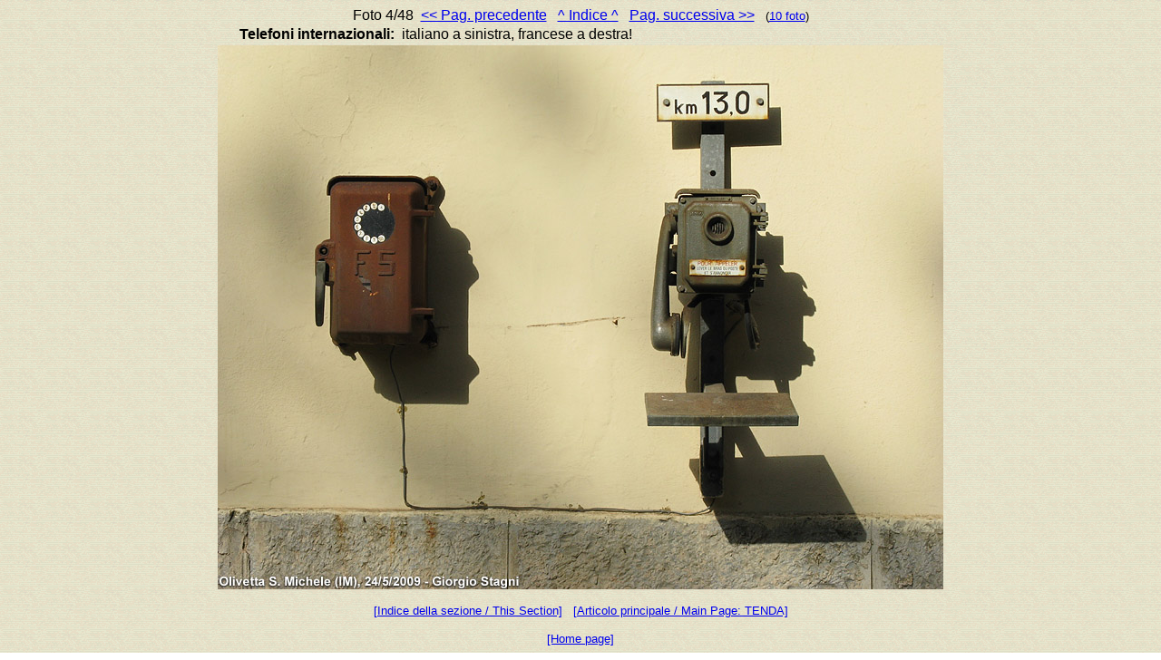

--- FILE ---
content_type: text/html
request_url: http://www.stagniweb.it/foto6.asp?File=tenda&righe=1&inizio=4&InizioI=1&RigheI=100&Col=5
body_size: 1400
content:

<html>
<head>
<meta http-equiv="Content-Type" content="text/html; charset=iso-8859-1">
<title>La ferrovia del Tenda&nbsp;
4
 - Stagniweb</title>
<base target="_self">
</head>
<body background="images/psfondo.gif"><font face="Arial"><center>Foto&nbsp;4/48&nbsp;&nbsp;<a href="foto6.asp?File=tenda&Inizio=3&Righe=1&InizioI=1&RigheI=100&Col=5"><< Pag. precedente</a>&nbsp;&nbsp;&nbsp;<a href="foto6.asp?Tipo=index&File=tenda&Inizio=1&Righe=100&Col=5">^ Indice ^</a>&nbsp;&nbsp;&nbsp;<a href="foto6.asp?File=tenda&Inizio=5&Righe=1&InizioI=1&RigheI=100&Col=5">Pag. successiva >></a>&nbsp;&nbsp;&nbsp;<small>(<a href="foto6.asp?File=tenda&Inizio=4&Righe=10&InizioI=1&RigheI=100&Col=5">10 foto</a>)</small><table width="60%"><tr><td><font face="Arial">
<b>Telefoni internazionali:</b>&nbsp;&nbsp;italiano a sinistra, francese a destra!</td></tr></table>

<a href="foto6.asp?File=tenda&Inizio=5&Righe=1&InizioI=1&RigheI=100&Col=5"><img src="altro/foto8b/tend8317.jpg" alt="Da Ventimiglia al valico - Telefoni internazionali:" & border="0"></a>
<br><p align="center"><font face="Arial"><small><a href="foto.htm#large">[Indice della sezione / This Section]</a>&nbsp;&nbsp;&nbsp;<a href="tenda1.htm">[Articolo principale / Main Page: TENDA]</a></small></font></p><p align="center"><font face="Arial"><small><a href="index.htm" target="_top">[Home page]</a></small></font></p>
</body>
</html>

